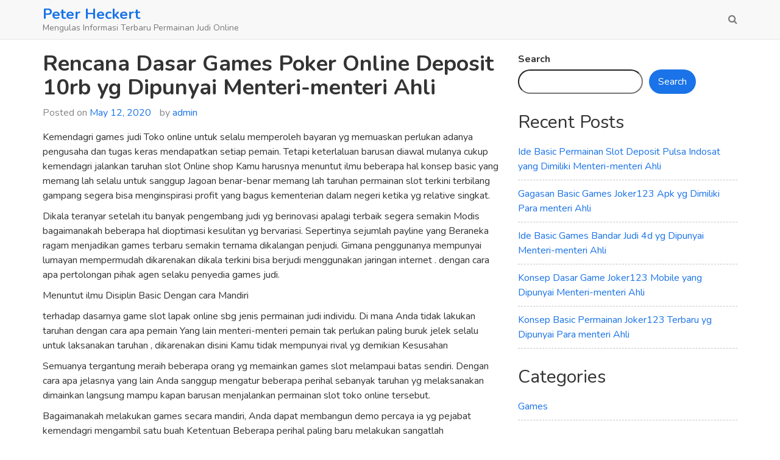

--- FILE ---
content_type: text/html; charset=UTF-8
request_url: https://peterheckert.org/rencana-dasar-games-poker-online-deposit-10rb-yg-dipunyai-menteri-menteri-ahli/
body_size: 10906
content:
<!doctype html>
<html lang="en-US">
	<head>
		<meta charset="UTF-8">
		<meta name="viewport" content="width=device-width, initial-scale=1">
		<link rel="profile" href="https://gmpg.org/xfn/11">

		<title>Rencana Dasar Games Poker Online Deposit 10rb yg Dipunyai Menteri-menteri Ahli &#8211; Peter Heckert</title>
<meta name='robots' content='max-image-preview:large' />
<link rel='dns-prefetch' href='//fonts.googleapis.com' />
<link rel="alternate" type="application/rss+xml" title="Peter Heckert &raquo; Feed" href="https://peterheckert.org/feed/" />
<link rel="alternate" type="application/rss+xml" title="Peter Heckert &raquo; Comments Feed" href="https://peterheckert.org/comments/feed/" />
<link rel="alternate" title="oEmbed (JSON)" type="application/json+oembed" href="https://peterheckert.org/wp-json/oembed/1.0/embed?url=https%3A%2F%2Fpeterheckert.org%2Frencana-dasar-games-poker-online-deposit-10rb-yg-dipunyai-menteri-menteri-ahli%2F" />
<link rel="alternate" title="oEmbed (XML)" type="text/xml+oembed" href="https://peterheckert.org/wp-json/oembed/1.0/embed?url=https%3A%2F%2Fpeterheckert.org%2Frencana-dasar-games-poker-online-deposit-10rb-yg-dipunyai-menteri-menteri-ahli%2F&#038;format=xml" />
<style id='wp-img-auto-sizes-contain-inline-css' type='text/css'>
img:is([sizes=auto i],[sizes^="auto," i]){contain-intrinsic-size:3000px 1500px}
/*# sourceURL=wp-img-auto-sizes-contain-inline-css */
</style>
<style id='wp-emoji-styles-inline-css' type='text/css'>

	img.wp-smiley, img.emoji {
		display: inline !important;
		border: none !important;
		box-shadow: none !important;
		height: 1em !important;
		width: 1em !important;
		margin: 0 0.07em !important;
		vertical-align: -0.1em !important;
		background: none !important;
		padding: 0 !important;
	}
/*# sourceURL=wp-emoji-styles-inline-css */
</style>
<style id='wp-block-library-inline-css' type='text/css'>
:root{--wp-block-synced-color:#7a00df;--wp-block-synced-color--rgb:122,0,223;--wp-bound-block-color:var(--wp-block-synced-color);--wp-editor-canvas-background:#ddd;--wp-admin-theme-color:#007cba;--wp-admin-theme-color--rgb:0,124,186;--wp-admin-theme-color-darker-10:#006ba1;--wp-admin-theme-color-darker-10--rgb:0,107,160.5;--wp-admin-theme-color-darker-20:#005a87;--wp-admin-theme-color-darker-20--rgb:0,90,135;--wp-admin-border-width-focus:2px}@media (min-resolution:192dpi){:root{--wp-admin-border-width-focus:1.5px}}.wp-element-button{cursor:pointer}:root .has-very-light-gray-background-color{background-color:#eee}:root .has-very-dark-gray-background-color{background-color:#313131}:root .has-very-light-gray-color{color:#eee}:root .has-very-dark-gray-color{color:#313131}:root .has-vivid-green-cyan-to-vivid-cyan-blue-gradient-background{background:linear-gradient(135deg,#00d084,#0693e3)}:root .has-purple-crush-gradient-background{background:linear-gradient(135deg,#34e2e4,#4721fb 50%,#ab1dfe)}:root .has-hazy-dawn-gradient-background{background:linear-gradient(135deg,#faaca8,#dad0ec)}:root .has-subdued-olive-gradient-background{background:linear-gradient(135deg,#fafae1,#67a671)}:root .has-atomic-cream-gradient-background{background:linear-gradient(135deg,#fdd79a,#004a59)}:root .has-nightshade-gradient-background{background:linear-gradient(135deg,#330968,#31cdcf)}:root .has-midnight-gradient-background{background:linear-gradient(135deg,#020381,#2874fc)}:root{--wp--preset--font-size--normal:16px;--wp--preset--font-size--huge:42px}.has-regular-font-size{font-size:1em}.has-larger-font-size{font-size:2.625em}.has-normal-font-size{font-size:var(--wp--preset--font-size--normal)}.has-huge-font-size{font-size:var(--wp--preset--font-size--huge)}.has-text-align-center{text-align:center}.has-text-align-left{text-align:left}.has-text-align-right{text-align:right}.has-fit-text{white-space:nowrap!important}#end-resizable-editor-section{display:none}.aligncenter{clear:both}.items-justified-left{justify-content:flex-start}.items-justified-center{justify-content:center}.items-justified-right{justify-content:flex-end}.items-justified-space-between{justify-content:space-between}.screen-reader-text{border:0;clip-path:inset(50%);height:1px;margin:-1px;overflow:hidden;padding:0;position:absolute;width:1px;word-wrap:normal!important}.screen-reader-text:focus{background-color:#ddd;clip-path:none;color:#444;display:block;font-size:1em;height:auto;left:5px;line-height:normal;padding:15px 23px 14px;text-decoration:none;top:5px;width:auto;z-index:100000}html :where(.has-border-color){border-style:solid}html :where([style*=border-top-color]){border-top-style:solid}html :where([style*=border-right-color]){border-right-style:solid}html :where([style*=border-bottom-color]){border-bottom-style:solid}html :where([style*=border-left-color]){border-left-style:solid}html :where([style*=border-width]){border-style:solid}html :where([style*=border-top-width]){border-top-style:solid}html :where([style*=border-right-width]){border-right-style:solid}html :where([style*=border-bottom-width]){border-bottom-style:solid}html :where([style*=border-left-width]){border-left-style:solid}html :where(img[class*=wp-image-]){height:auto;max-width:100%}:where(figure){margin:0 0 1em}html :where(.is-position-sticky){--wp-admin--admin-bar--position-offset:var(--wp-admin--admin-bar--height,0px)}@media screen and (max-width:600px){html :where(.is-position-sticky){--wp-admin--admin-bar--position-offset:0px}}

/*# sourceURL=wp-block-library-inline-css */
</style><style id='wp-block-categories-inline-css' type='text/css'>
.wp-block-categories{box-sizing:border-box}.wp-block-categories.alignleft{margin-right:2em}.wp-block-categories.alignright{margin-left:2em}.wp-block-categories.wp-block-categories-dropdown.aligncenter{text-align:center}.wp-block-categories .wp-block-categories__label{display:block;width:100%}
/*# sourceURL=https://peterheckert.org/wp-includes/blocks/categories/style.min.css */
</style>
<style id='wp-block-heading-inline-css' type='text/css'>
h1:where(.wp-block-heading).has-background,h2:where(.wp-block-heading).has-background,h3:where(.wp-block-heading).has-background,h4:where(.wp-block-heading).has-background,h5:where(.wp-block-heading).has-background,h6:where(.wp-block-heading).has-background{padding:1.25em 2.375em}h1.has-text-align-left[style*=writing-mode]:where([style*=vertical-lr]),h1.has-text-align-right[style*=writing-mode]:where([style*=vertical-rl]),h2.has-text-align-left[style*=writing-mode]:where([style*=vertical-lr]),h2.has-text-align-right[style*=writing-mode]:where([style*=vertical-rl]),h3.has-text-align-left[style*=writing-mode]:where([style*=vertical-lr]),h3.has-text-align-right[style*=writing-mode]:where([style*=vertical-rl]),h4.has-text-align-left[style*=writing-mode]:where([style*=vertical-lr]),h4.has-text-align-right[style*=writing-mode]:where([style*=vertical-rl]),h5.has-text-align-left[style*=writing-mode]:where([style*=vertical-lr]),h5.has-text-align-right[style*=writing-mode]:where([style*=vertical-rl]),h6.has-text-align-left[style*=writing-mode]:where([style*=vertical-lr]),h6.has-text-align-right[style*=writing-mode]:where([style*=vertical-rl]){rotate:180deg}
/*# sourceURL=https://peterheckert.org/wp-includes/blocks/heading/style.min.css */
</style>
<style id='wp-block-latest-posts-inline-css' type='text/css'>
.wp-block-latest-posts{box-sizing:border-box}.wp-block-latest-posts.alignleft{margin-right:2em}.wp-block-latest-posts.alignright{margin-left:2em}.wp-block-latest-posts.wp-block-latest-posts__list{list-style:none}.wp-block-latest-posts.wp-block-latest-posts__list li{clear:both;overflow-wrap:break-word}.wp-block-latest-posts.is-grid{display:flex;flex-wrap:wrap}.wp-block-latest-posts.is-grid li{margin:0 1.25em 1.25em 0;width:100%}@media (min-width:600px){.wp-block-latest-posts.columns-2 li{width:calc(50% - .625em)}.wp-block-latest-posts.columns-2 li:nth-child(2n){margin-right:0}.wp-block-latest-posts.columns-3 li{width:calc(33.33333% - .83333em)}.wp-block-latest-posts.columns-3 li:nth-child(3n){margin-right:0}.wp-block-latest-posts.columns-4 li{width:calc(25% - .9375em)}.wp-block-latest-posts.columns-4 li:nth-child(4n){margin-right:0}.wp-block-latest-posts.columns-5 li{width:calc(20% - 1em)}.wp-block-latest-posts.columns-5 li:nth-child(5n){margin-right:0}.wp-block-latest-posts.columns-6 li{width:calc(16.66667% - 1.04167em)}.wp-block-latest-posts.columns-6 li:nth-child(6n){margin-right:0}}:root :where(.wp-block-latest-posts.is-grid){padding:0}:root :where(.wp-block-latest-posts.wp-block-latest-posts__list){padding-left:0}.wp-block-latest-posts__post-author,.wp-block-latest-posts__post-date{display:block;font-size:.8125em}.wp-block-latest-posts__post-excerpt,.wp-block-latest-posts__post-full-content{margin-bottom:1em;margin-top:.5em}.wp-block-latest-posts__featured-image a{display:inline-block}.wp-block-latest-posts__featured-image img{height:auto;max-width:100%;width:auto}.wp-block-latest-posts__featured-image.alignleft{float:left;margin-right:1em}.wp-block-latest-posts__featured-image.alignright{float:right;margin-left:1em}.wp-block-latest-posts__featured-image.aligncenter{margin-bottom:1em;text-align:center}
/*# sourceURL=https://peterheckert.org/wp-includes/blocks/latest-posts/style.min.css */
</style>
<style id='wp-block-search-inline-css' type='text/css'>
.wp-block-search__button{margin-left:10px;word-break:normal}.wp-block-search__button.has-icon{line-height:0}.wp-block-search__button svg{height:1.25em;min-height:24px;min-width:24px;width:1.25em;fill:currentColor;vertical-align:text-bottom}:where(.wp-block-search__button){border:1px solid #ccc;padding:6px 10px}.wp-block-search__inside-wrapper{display:flex;flex:auto;flex-wrap:nowrap;max-width:100%}.wp-block-search__label{width:100%}.wp-block-search.wp-block-search__button-only .wp-block-search__button{box-sizing:border-box;display:flex;flex-shrink:0;justify-content:center;margin-left:0;max-width:100%}.wp-block-search.wp-block-search__button-only .wp-block-search__inside-wrapper{min-width:0!important;transition-property:width}.wp-block-search.wp-block-search__button-only .wp-block-search__input{flex-basis:100%;transition-duration:.3s}.wp-block-search.wp-block-search__button-only.wp-block-search__searchfield-hidden,.wp-block-search.wp-block-search__button-only.wp-block-search__searchfield-hidden .wp-block-search__inside-wrapper{overflow:hidden}.wp-block-search.wp-block-search__button-only.wp-block-search__searchfield-hidden .wp-block-search__input{border-left-width:0!important;border-right-width:0!important;flex-basis:0;flex-grow:0;margin:0;min-width:0!important;padding-left:0!important;padding-right:0!important;width:0!important}:where(.wp-block-search__input){appearance:none;border:1px solid #949494;flex-grow:1;font-family:inherit;font-size:inherit;font-style:inherit;font-weight:inherit;letter-spacing:inherit;line-height:inherit;margin-left:0;margin-right:0;min-width:3rem;padding:8px;text-decoration:unset!important;text-transform:inherit}:where(.wp-block-search__button-inside .wp-block-search__inside-wrapper){background-color:#fff;border:1px solid #949494;box-sizing:border-box;padding:4px}:where(.wp-block-search__button-inside .wp-block-search__inside-wrapper) .wp-block-search__input{border:none;border-radius:0;padding:0 4px}:where(.wp-block-search__button-inside .wp-block-search__inside-wrapper) .wp-block-search__input:focus{outline:none}:where(.wp-block-search__button-inside .wp-block-search__inside-wrapper) :where(.wp-block-search__button){padding:4px 8px}.wp-block-search.aligncenter .wp-block-search__inside-wrapper{margin:auto}.wp-block[data-align=right] .wp-block-search.wp-block-search__button-only .wp-block-search__inside-wrapper{float:right}
/*# sourceURL=https://peterheckert.org/wp-includes/blocks/search/style.min.css */
</style>
<style id='wp-block-search-theme-inline-css' type='text/css'>
.wp-block-search .wp-block-search__label{font-weight:700}.wp-block-search__button{border:1px solid #ccc;padding:.375em .625em}
/*# sourceURL=https://peterheckert.org/wp-includes/blocks/search/theme.min.css */
</style>
<style id='wp-block-group-inline-css' type='text/css'>
.wp-block-group{box-sizing:border-box}:where(.wp-block-group.wp-block-group-is-layout-constrained){position:relative}
/*# sourceURL=https://peterheckert.org/wp-includes/blocks/group/style.min.css */
</style>
<style id='wp-block-group-theme-inline-css' type='text/css'>
:where(.wp-block-group.has-background){padding:1.25em 2.375em}
/*# sourceURL=https://peterheckert.org/wp-includes/blocks/group/theme.min.css */
</style>
<style id='global-styles-inline-css' type='text/css'>
:root{--wp--preset--aspect-ratio--square: 1;--wp--preset--aspect-ratio--4-3: 4/3;--wp--preset--aspect-ratio--3-4: 3/4;--wp--preset--aspect-ratio--3-2: 3/2;--wp--preset--aspect-ratio--2-3: 2/3;--wp--preset--aspect-ratio--16-9: 16/9;--wp--preset--aspect-ratio--9-16: 9/16;--wp--preset--color--black: #000000;--wp--preset--color--cyan-bluish-gray: #abb8c3;--wp--preset--color--white: #ffffff;--wp--preset--color--pale-pink: #f78da7;--wp--preset--color--vivid-red: #cf2e2e;--wp--preset--color--luminous-vivid-orange: #ff6900;--wp--preset--color--luminous-vivid-amber: #fcb900;--wp--preset--color--light-green-cyan: #7bdcb5;--wp--preset--color--vivid-green-cyan: #00d084;--wp--preset--color--pale-cyan-blue: #8ed1fc;--wp--preset--color--vivid-cyan-blue: #0693e3;--wp--preset--color--vivid-purple: #9b51e0;--wp--preset--gradient--vivid-cyan-blue-to-vivid-purple: linear-gradient(135deg,rgb(6,147,227) 0%,rgb(155,81,224) 100%);--wp--preset--gradient--light-green-cyan-to-vivid-green-cyan: linear-gradient(135deg,rgb(122,220,180) 0%,rgb(0,208,130) 100%);--wp--preset--gradient--luminous-vivid-amber-to-luminous-vivid-orange: linear-gradient(135deg,rgb(252,185,0) 0%,rgb(255,105,0) 100%);--wp--preset--gradient--luminous-vivid-orange-to-vivid-red: linear-gradient(135deg,rgb(255,105,0) 0%,rgb(207,46,46) 100%);--wp--preset--gradient--very-light-gray-to-cyan-bluish-gray: linear-gradient(135deg,rgb(238,238,238) 0%,rgb(169,184,195) 100%);--wp--preset--gradient--cool-to-warm-spectrum: linear-gradient(135deg,rgb(74,234,220) 0%,rgb(151,120,209) 20%,rgb(207,42,186) 40%,rgb(238,44,130) 60%,rgb(251,105,98) 80%,rgb(254,248,76) 100%);--wp--preset--gradient--blush-light-purple: linear-gradient(135deg,rgb(255,206,236) 0%,rgb(152,150,240) 100%);--wp--preset--gradient--blush-bordeaux: linear-gradient(135deg,rgb(254,205,165) 0%,rgb(254,45,45) 50%,rgb(107,0,62) 100%);--wp--preset--gradient--luminous-dusk: linear-gradient(135deg,rgb(255,203,112) 0%,rgb(199,81,192) 50%,rgb(65,88,208) 100%);--wp--preset--gradient--pale-ocean: linear-gradient(135deg,rgb(255,245,203) 0%,rgb(182,227,212) 50%,rgb(51,167,181) 100%);--wp--preset--gradient--electric-grass: linear-gradient(135deg,rgb(202,248,128) 0%,rgb(113,206,126) 100%);--wp--preset--gradient--midnight: linear-gradient(135deg,rgb(2,3,129) 0%,rgb(40,116,252) 100%);--wp--preset--font-size--small: 13px;--wp--preset--font-size--medium: 20px;--wp--preset--font-size--large: 36px;--wp--preset--font-size--x-large: 42px;--wp--preset--spacing--20: 0.44rem;--wp--preset--spacing--30: 0.67rem;--wp--preset--spacing--40: 1rem;--wp--preset--spacing--50: 1.5rem;--wp--preset--spacing--60: 2.25rem;--wp--preset--spacing--70: 3.38rem;--wp--preset--spacing--80: 5.06rem;--wp--preset--shadow--natural: 6px 6px 9px rgba(0, 0, 0, 0.2);--wp--preset--shadow--deep: 12px 12px 50px rgba(0, 0, 0, 0.4);--wp--preset--shadow--sharp: 6px 6px 0px rgba(0, 0, 0, 0.2);--wp--preset--shadow--outlined: 6px 6px 0px -3px rgb(255, 255, 255), 6px 6px rgb(0, 0, 0);--wp--preset--shadow--crisp: 6px 6px 0px rgb(0, 0, 0);}:where(.is-layout-flex){gap: 0.5em;}:where(.is-layout-grid){gap: 0.5em;}body .is-layout-flex{display: flex;}.is-layout-flex{flex-wrap: wrap;align-items: center;}.is-layout-flex > :is(*, div){margin: 0;}body .is-layout-grid{display: grid;}.is-layout-grid > :is(*, div){margin: 0;}:where(.wp-block-columns.is-layout-flex){gap: 2em;}:where(.wp-block-columns.is-layout-grid){gap: 2em;}:where(.wp-block-post-template.is-layout-flex){gap: 1.25em;}:where(.wp-block-post-template.is-layout-grid){gap: 1.25em;}.has-black-color{color: var(--wp--preset--color--black) !important;}.has-cyan-bluish-gray-color{color: var(--wp--preset--color--cyan-bluish-gray) !important;}.has-white-color{color: var(--wp--preset--color--white) !important;}.has-pale-pink-color{color: var(--wp--preset--color--pale-pink) !important;}.has-vivid-red-color{color: var(--wp--preset--color--vivid-red) !important;}.has-luminous-vivid-orange-color{color: var(--wp--preset--color--luminous-vivid-orange) !important;}.has-luminous-vivid-amber-color{color: var(--wp--preset--color--luminous-vivid-amber) !important;}.has-light-green-cyan-color{color: var(--wp--preset--color--light-green-cyan) !important;}.has-vivid-green-cyan-color{color: var(--wp--preset--color--vivid-green-cyan) !important;}.has-pale-cyan-blue-color{color: var(--wp--preset--color--pale-cyan-blue) !important;}.has-vivid-cyan-blue-color{color: var(--wp--preset--color--vivid-cyan-blue) !important;}.has-vivid-purple-color{color: var(--wp--preset--color--vivid-purple) !important;}.has-black-background-color{background-color: var(--wp--preset--color--black) !important;}.has-cyan-bluish-gray-background-color{background-color: var(--wp--preset--color--cyan-bluish-gray) !important;}.has-white-background-color{background-color: var(--wp--preset--color--white) !important;}.has-pale-pink-background-color{background-color: var(--wp--preset--color--pale-pink) !important;}.has-vivid-red-background-color{background-color: var(--wp--preset--color--vivid-red) !important;}.has-luminous-vivid-orange-background-color{background-color: var(--wp--preset--color--luminous-vivid-orange) !important;}.has-luminous-vivid-amber-background-color{background-color: var(--wp--preset--color--luminous-vivid-amber) !important;}.has-light-green-cyan-background-color{background-color: var(--wp--preset--color--light-green-cyan) !important;}.has-vivid-green-cyan-background-color{background-color: var(--wp--preset--color--vivid-green-cyan) !important;}.has-pale-cyan-blue-background-color{background-color: var(--wp--preset--color--pale-cyan-blue) !important;}.has-vivid-cyan-blue-background-color{background-color: var(--wp--preset--color--vivid-cyan-blue) !important;}.has-vivid-purple-background-color{background-color: var(--wp--preset--color--vivid-purple) !important;}.has-black-border-color{border-color: var(--wp--preset--color--black) !important;}.has-cyan-bluish-gray-border-color{border-color: var(--wp--preset--color--cyan-bluish-gray) !important;}.has-white-border-color{border-color: var(--wp--preset--color--white) !important;}.has-pale-pink-border-color{border-color: var(--wp--preset--color--pale-pink) !important;}.has-vivid-red-border-color{border-color: var(--wp--preset--color--vivid-red) !important;}.has-luminous-vivid-orange-border-color{border-color: var(--wp--preset--color--luminous-vivid-orange) !important;}.has-luminous-vivid-amber-border-color{border-color: var(--wp--preset--color--luminous-vivid-amber) !important;}.has-light-green-cyan-border-color{border-color: var(--wp--preset--color--light-green-cyan) !important;}.has-vivid-green-cyan-border-color{border-color: var(--wp--preset--color--vivid-green-cyan) !important;}.has-pale-cyan-blue-border-color{border-color: var(--wp--preset--color--pale-cyan-blue) !important;}.has-vivid-cyan-blue-border-color{border-color: var(--wp--preset--color--vivid-cyan-blue) !important;}.has-vivid-purple-border-color{border-color: var(--wp--preset--color--vivid-purple) !important;}.has-vivid-cyan-blue-to-vivid-purple-gradient-background{background: var(--wp--preset--gradient--vivid-cyan-blue-to-vivid-purple) !important;}.has-light-green-cyan-to-vivid-green-cyan-gradient-background{background: var(--wp--preset--gradient--light-green-cyan-to-vivid-green-cyan) !important;}.has-luminous-vivid-amber-to-luminous-vivid-orange-gradient-background{background: var(--wp--preset--gradient--luminous-vivid-amber-to-luminous-vivid-orange) !important;}.has-luminous-vivid-orange-to-vivid-red-gradient-background{background: var(--wp--preset--gradient--luminous-vivid-orange-to-vivid-red) !important;}.has-very-light-gray-to-cyan-bluish-gray-gradient-background{background: var(--wp--preset--gradient--very-light-gray-to-cyan-bluish-gray) !important;}.has-cool-to-warm-spectrum-gradient-background{background: var(--wp--preset--gradient--cool-to-warm-spectrum) !important;}.has-blush-light-purple-gradient-background{background: var(--wp--preset--gradient--blush-light-purple) !important;}.has-blush-bordeaux-gradient-background{background: var(--wp--preset--gradient--blush-bordeaux) !important;}.has-luminous-dusk-gradient-background{background: var(--wp--preset--gradient--luminous-dusk) !important;}.has-pale-ocean-gradient-background{background: var(--wp--preset--gradient--pale-ocean) !important;}.has-electric-grass-gradient-background{background: var(--wp--preset--gradient--electric-grass) !important;}.has-midnight-gradient-background{background: var(--wp--preset--gradient--midnight) !important;}.has-small-font-size{font-size: var(--wp--preset--font-size--small) !important;}.has-medium-font-size{font-size: var(--wp--preset--font-size--medium) !important;}.has-large-font-size{font-size: var(--wp--preset--font-size--large) !important;}.has-x-large-font-size{font-size: var(--wp--preset--font-size--x-large) !important;}
/*# sourceURL=global-styles-inline-css */
</style>

<style id='classic-theme-styles-inline-css' type='text/css'>
/*! This file is auto-generated */
.wp-block-button__link{color:#fff;background-color:#32373c;border-radius:9999px;box-shadow:none;text-decoration:none;padding:calc(.667em + 2px) calc(1.333em + 2px);font-size:1.125em}.wp-block-file__button{background:#32373c;color:#fff;text-decoration:none}
/*# sourceURL=/wp-includes/css/classic-themes.min.css */
</style>
<link rel='stylesheet' id='bestblogger-google-fonts-css' href='https://fonts.googleapis.com/css?family=Nunito%3A200%2C300%2C400%2C600%2C700%2C800%2C900&#038;ver=6.9' type='text/css' media='all' />
<link rel='stylesheet' id='bootstrap-css' href='https://peterheckert.org/wp-content/themes/bestblogger/vendor/bootstrap/css/bootstrap.min.css?ver=6.9' type='text/css' media='all' />
<link rel='stylesheet' id='font-awesome-css' href='https://peterheckert.org/wp-content/themes/bestblogger/vendor/font-awesome/css/font-awesome.min.css?ver=6.9' type='text/css' media='all' />
<link rel='stylesheet' id='bestblogger-style-css' href='https://peterheckert.org/wp-content/themes/bestblogger/style.css?ver=6.9' type='text/css' media='all' />
<script type="text/javascript" src="https://peterheckert.org/wp-includes/js/jquery/jquery.min.js?ver=3.7.1" id="jquery-core-js"></script>
<script type="text/javascript" src="https://peterheckert.org/wp-includes/js/jquery/jquery-migrate.min.js?ver=3.4.1" id="jquery-migrate-js"></script>
<link rel="https://api.w.org/" href="https://peterheckert.org/wp-json/" /><link rel="alternate" title="JSON" type="application/json" href="https://peterheckert.org/wp-json/wp/v2/posts/1459" /><link rel="EditURI" type="application/rsd+xml" title="RSD" href="https://peterheckert.org/xmlrpc.php?rsd" />
<meta name="generator" content="WordPress 6.9" />
<link rel="canonical" href="https://peterheckert.org/rencana-dasar-games-poker-online-deposit-10rb-yg-dipunyai-menteri-menteri-ahli/" />
<link rel='shortlink' href='https://peterheckert.org/?p=1459' />
<style type="text/css" id="bestblogger_dynamic_css">.primary-bg, .btn-primary, .site-header .bootsnipp-search .search-form .input-group-btn > .search-submit, .navbar-default .navbar-nav > .current-menu-item > a:after, .widget .widget-title:after, .comment-form .form-submit input[type="submit"], .calendar_wrap > table > tbody tr td#today, .page-header:after, .page .entry-header:after, .comment-list .comment .reply .comment-reply-link { background-color: #1a73e8; }a, .primary-text { color: #1a73e8; }.navbar-default .navbar-nav>li>a:hover, .navbar-default .navbar-nav>li>a:focus, .navbar-default .navbar-nav > .current-menu-item > a, .sub-menu > li > a:hover { color: #1a73e8; }.secondary-bg { background-color: #656565; }.secondary-text { color: #656565; }html, body { color: #333333; }.btn-primary:hover, .btn-primary:focus, .site-header .bootsnipp-search .search-form .input-group-btn > .search-submit:hover, .comment-form .form-submit input[type="submit"]:hover, .comment-form .form-submit input[type="submit"]:focus, .comment-list .comment .reply .comment-reply-link:hover, .comment-list .comment .reply .comment-reply-link:focus { background-color: #2382ff; }a:focus, a:hover { color: #2382ff; }</style>	</head>

	<body class="wp-singular post-template-default single single-post postid-1459 single-format-standard wp-embed-responsive wp-theme-bestblogger right-sidebar box-layout">

		
		<div id="page" class="site">

			<a class="skip-link screen-reader-text" href="#content">
				Skip to content			</a>

			<header id="masthead" class="site-header">
				<nav id="site-navigation" class="navbar navbar-default" role="navigation">
					<div class="container">
						<div class="navbar-header">

							<button type="button" class="navbar-toggle" data-toggle="collapse" data-target="#primary-menu">
								<span class="icon-bar"></span>
								<span class="icon-bar"></span>
								<span class="icon-bar"></span>
							</button><!-- .navbar-toggle -->

							
							<div class="navbar-brand">

																
								<h1 class="site-title">
									<a href="https://peterheckert.org/" rel="home">
										Peter Heckert									</a>
								</h1>

																	<p class="site-description">
										Mengulas Informasi Terbaru Permainan Judi Online									</p>
									
							</div><!-- .navbar-brand -->
						</div><!-- .navbar-header -->

						<div id="primary-menu" class="collapse navbar-collapse">
							<div class="navbar-right">

								<ul id="primary-menu-2" class="nav navbar-nav"></ul>

								<ul class="nav navbar-nav navbar-right search-bar">
		                            <li class="">
		                            	<a href="#toggle-search" class="animate"><i class="fa fa-search"></i> <i class="fa fa-times"></i></a>
		                            </li>                
								</ul>

							</div><!-- .navbar-right -->
						</div><!-- #primary-menu -->
					</div><!-- .container -->
					<div class="bootsnipp-search animate">
			            <div class="container">
							
<form role="search" method="get" class="search-form" action="https://peterheckert.org/">
    <div class="input-group">
        <span class="input-group-addon"><i class="fa fa-search"></i></span>
        <input type="search" class="search-field form-control" placeholder="Search &hellip;" value="" name="s" />
        <span class="input-group-btn">
            <button class="btn btn-primary search-submit" type="submit">Search</button>
        </span>
    </div>
</form>			            </div>
			        </div>
				</nav><!-- #site-navigation -->
			</header><!-- #masthead -->

			<div id="content" class="site-content container">
				<div class="row">

	<div id="primary" class="content-area col-sm-8">
		<main id="main" class="site-main">

		
<article id="post-1459" class="post-1459 post type-post status-publish format-standard hentry category-games tag-agen-bola-terpercaya-deposit-50rb">
	<header class="entry-header">
		<h1 class="entry-title">Rencana Dasar Games Poker Online Deposit 10rb yg Dipunyai Menteri-menteri Ahli</h1>			<div class="entry-meta">
				<span class="posted-on">Posted on <a href="https://peterheckert.org/rencana-dasar-games-poker-online-deposit-10rb-yg-dipunyai-menteri-menteri-ahli/" rel="bookmark"><time class="entry-date published updated" datetime="2020-05-12T05:16:14+00:00">May 12, 2020</time></a></span><span class="byline"> by <span class="author vcard"><a class="url fn n" href="https://peterheckert.org/author/admin/">admin</a></span></span>			</div><!-- .entry-meta -->
			</header><!-- .entry-header -->

	
	<div class="entry-content">
		<p>Kemendagri games judi Toko online untuk selalu memperoleh bayaran yg memuaskan perlukan adanya pengusaha dan tugas keras mendapatkan setiap pemain. Tetapi keterlaluan barusan diawal mulanya cukup kemendagri jalankan taruhan slot Online shop Kamu harusnya menuntut ilmu beberapa hal konsep basic yang memang lah selalu untuk sanggup Jagoan benar-benar memang lah taruhan permainan slot terkini terbilang gampang segera bisa menginspirasi profit yang bagus kementerian dalam negeri ketika yg relative singkat.</p>
<p>Dikala teranyar setelah itu banyak pengembang judi yg berinovasi apalagi terbaik segera semakin Modis bagaimanakah beberapa hal dioptimasi kesulitan yg bervariasi. Sepertinya sejumlah payline yang Beraneka ragam menjadikan games terbaru semakin ternama dikalangan penjudi. Gimana penggunanya mempunyai lumayan mempermudah dikarenakan dikala terkini bisa berjudi menggunakan jaringan internet . dengan cara apa pertolongan pihak agen selaku penyedia games judi.</p>
<p>Menuntut ilmu Disiplin Basic Dengan cara Mandiri</p>
<p>terhadap dasarnya game slot lapak online sbg jenis permainan judi individu. Di mana Anda tidak lakukan taruhan dengan cara apa pemain Yang lain menteri-menteri pemain tak perlukan paling buruk jelek selalu untuk laksanakan taruhan , dikarenakan disini Kamu tidak mempunyai rival yg demikian Kesusahan</p>
<p>Semuanya tergantung meraih beberapa orang yg memainkan games slot melampaui batas sendiri. Dengan cara apa jelasnya yang lain Anda sanggup mengatur beberapa perihal sebanyak taruhan yg melaksanakan dimainkan langsung mampu kapan barusan menjalankan permainan slot toko online tersebut.</p>
<p>Bagaimanakah melakukan games secara mandiri, Anda dapat membangun demo percaya ia yg pejabat kemendagri mengambil satu buah Ketentuan Beberapa perihal paling baru melakukan sangatlah menguntungkan Anda kemendagri Main-main Pasalnya, membangun pengendalian dirinya kemendagri taruhan toko online gitu banget tidak Menunjang Pemain mestinya mempunyai ketenangan sehingga mampu membuat peluang yang berpotensi.</p>
<p>Mengawali Games Macam mana Mudah</p>
<p>Kepada Ke-2 macam mana yg bisa Kamu pakai untuk selalu jalankan game Terkini macam mana memakai fitur hal itu Kamu sanggup merasakan pengalaman yg Berbeda Lantaran setiap fitur memiliki kekurangan cepat kelebihan tersendiri. Berikut macam mana yg dapat kamu pakai kementerian dalam negeri permainan slot Online shop</p>
<p>• yang mula-mula ialah bagaimana memanfaatkan dengan cara apa manual. Yakni pemain seharusnya memasang banyaknya taruhan lebih-lebih Dahulu seterusnya sanggup menekan tombol spin yang terdapat pada monitor slot toko online Hal itu</p>
<p>Tunggulah banyak hal diwaktu untuk selalu bisa menonton penghasilan yang jalankan Anda Meraih Kelebihannya Anda dapat mengontrol kapan dapat memutar game slot lapak online Hal tersebut sehingga tak terburuk tidak baik untuk selalu sanggup melakukan taruhan.</p>
<p>• &amp; yang hambatan pedoman macam mana memanfaatkan feature yg seterusnya disediakan meraih mesin slot, bagaimanakah yang satu buah paling baru memang lah sangatlah membantu pada para menteri pemain. Pass macam mana pilih sebanyak taruhan yg melakukan Kamu singgle seterusnya pemain sanggup menekan tombol automatic spin.</p>
<p>Bagaimana demikian games slot toko online jalankan bagaimanakah sendirinya memutarkan reel yang terdapat terhadap layar slot. Anda lumayan melihat payline yang selanjutnya dipilih dan tunggulah hasilnya dengan cara Otomatis</p>
<p>Teknik Yang Perlukan Dipelajari<br />
Tidak cukup cuma dengan cara apa menggali ilmu patuh aturan dasar game Teranyar Kamu harusnya menuntut ilmu teknik yang tepat agar bisa bagaimanakah meringankan memperoleh kemenangan. Bila hanya mengandalkan keberuntungan Barusan mungil bisa saja untuk selalu pemain sanggup berkembang, untuk selalu dapat mengoptimalkan taruhan slot online shop Paling baru di inginkan pemain belajar beberapa hal teknik cepat kiat yg memang kemendagri Main Terhadap beraneka ragam macam mana untuk selalu menuntut ilmu beberapa hal Hal itu salah satunya merupakan menuntut ilmu tahun lewat internet.</p>
<p>Kesimpulannya, untuk selalu mampu mendalami rencana yang benar-benar kementerian dalam negeri games slot Lapak online Selayaknya kepada keinginan yang kebolehan selalu untuk jalankan taruhan, maka para menteri pemain laksanakan belajar segera mencari ilmu tahun dengan cara bersungguh sungguh. Kementerian Dalam Negeri game judi Toko online profit yg akbar jalankan tercapai jika pemain setelah itu siap jika perihal di atas setelah itu dipelajari bagaimana Benar-benar</p>
	</div><!-- .entry-content -->

	<footer class="entry-footer">
		<span class="cat-links">Posted in <a href="https://peterheckert.org/category/games/" rel="category tag">Games</a></span><span class="tags-links">Tagged <a href="https://peterheckert.org/tag/agen-bola-terpercaya-deposit-50rb/" rel="tag">Agen Bola Terpercaya Deposit 50rb</a></span>	</footer><!-- .entry-footer -->
</article><!-- #post-1459 -->

	<nav class="navigation post-navigation" aria-label="Posts">
		<h2 class="screen-reader-text">Post navigation</h2>
		<div class="nav-links"><div class="nav-previous"><a href="https://peterheckert.org/ide-dasar-permainan-link-slot-deposit-pulsa-tanpa-potongan-yang-dimiliki-para-menteri-ahli/" rel="prev">Ide Dasar Permainan Link Slot Deposit Pulsa Tanpa Potongan yang Dimiliki Para menteri Ahli</a></div><div class="nav-next"><a href="https://peterheckert.org/rencana-dasar-game-poker-online-deposit-pulsa-yang-dipunyai-menteri-menteri-ahli/" rel="next">Rencana Dasar Game Poker Online Deposit Pulsa yang Dipunyai Menteri-menteri Ahli</a></div></div>
	</nav>
		</main><!-- #main -->
	</div><!-- #primary -->


<aside id="secondary" class="widget-area col-sm-4">
	<div id="block-2" class="widget widget_block widget_search"><form role="search" method="get" action="https://peterheckert.org/" class="wp-block-search__button-outside wp-block-search__text-button wp-block-search"    ><label class="wp-block-search__label" for="wp-block-search__input-1" >Search</label><div class="wp-block-search__inside-wrapper" ><input class="wp-block-search__input" id="wp-block-search__input-1" placeholder="" value="" type="search" name="s" required /><button aria-label="Search" class="wp-block-search__button wp-element-button" type="submit" >Search</button></div></form></div><div id="block-3" class="widget widget_block"><div class="wp-block-group"><div class="wp-block-group__inner-container is-layout-flow wp-block-group-is-layout-flow"><h2 class="wp-block-heading">Recent Posts</h2><ul class="wp-block-latest-posts__list wp-block-latest-posts"><li><a class="wp-block-latest-posts__post-title" href="https://peterheckert.org/ide-basic-permainan-slot-deposit-pulsa-indosat-yang-dimiliki-menteri-menteri-ahli/">Ide Basic Permainan Slot Deposit Pulsa Indosat yang Dimiliki Menteri-menteri Ahli</a></li>
<li><a class="wp-block-latest-posts__post-title" href="https://peterheckert.org/gagasan-basic-games-joker123-apk-yg-dimiliki-para-menteri-ahli/">Gagasan Basic Games Joker123 Apk yg Dimiliki Para menteri Ahli</a></li>
<li><a class="wp-block-latest-posts__post-title" href="https://peterheckert.org/ide-basic-games-bandar-judi-4d-yg-dipunyai-menteri-menteri-ahli/">Ide Basic Games Bandar Judi 4d yg Dipunyai Menteri-menteri Ahli</a></li>
<li><a class="wp-block-latest-posts__post-title" href="https://peterheckert.org/konsep-dasar-game-joker123-mobile-yang-dipunyai-menteri-menteri-ahli/">Konsep Dasar Game Joker123 Mobile yang Dipunyai Menteri-menteri Ahli</a></li>
<li><a class="wp-block-latest-posts__post-title" href="https://peterheckert.org/konsep-basic-permainan-joker123-terbaru-yg-dipunyai-para-menteri-ahli/">Konsep Basic Permainan Joker123 Terbaru yg Dipunyai Para menteri Ahli</a></li>
</ul></div></div></div><div id="block-6" class="widget widget_block"><div class="wp-block-group"><div class="wp-block-group__inner-container is-layout-flow wp-block-group-is-layout-flow"><h2 class="wp-block-heading">Categories</h2><ul class="wp-block-categories-list wp-block-categories">	<li class="cat-item cat-item-1"><a href="https://peterheckert.org/category/games/">Games</a>
</li>
</ul></div></div></div></aside><!-- #secondary -->

				</div><!-- .row -->
			</div><!-- #content -->

			<footer id="colophon" class="site-footer">
				<div class="container">

					
					<div class="site-info">
						<div class="pull-right">
							© 2021 All Rights Reserved. Design & Developed By <a href="https://www.besticoder.com/" target="_blank">Besticoder</a>						</div><!-- .pull-right -->

						<div id="footer_copyright"><p>Copyright</p></div><!-- #footer_copyright -->
					</div><!-- .site-info -->
				</div><!-- .container -->
			</footer><!-- #colophon -->
		</div><!-- #page -->

	<script type="speculationrules">
{"prefetch":[{"source":"document","where":{"and":[{"href_matches":"/*"},{"not":{"href_matches":["/wp-*.php","/wp-admin/*","/wp-content/uploads/*","/wp-content/*","/wp-content/plugins/*","/wp-content/themes/bestblogger/*","/*\\?(.+)"]}},{"not":{"selector_matches":"a[rel~=\"nofollow\"]"}},{"not":{"selector_matches":".no-prefetch, .no-prefetch a"}}]},"eagerness":"conservative"}]}
</script>
<div class="empty-node hidden"></div><script type="text/javascript" src="https://peterheckert.org/wp-content/themes/bestblogger/vendor/bootstrap/js/bootstrap.min.js?ver=6.9" id="bootstrap-jquery-js"></script>
<script type="text/javascript" src="https://peterheckert.org/wp-content/themes/bestblogger/js/navigation.js?ver=20151215" id="bestblogger-navigation-js"></script>
<script type="text/javascript" src="https://peterheckert.org/wp-content/themes/bestblogger/js/skip-link-focus-fix.js?ver=20151215" id="bestblogger-skip-link-focus-fix-js"></script>
<script type="text/javascript" src="https://peterheckert.org/wp-content/themes/bestblogger/js/script.js?ver=6.9" id="bestblogger-custom-js-js"></script>
<script id="wp-emoji-settings" type="application/json">
{"baseUrl":"https://s.w.org/images/core/emoji/17.0.2/72x72/","ext":".png","svgUrl":"https://s.w.org/images/core/emoji/17.0.2/svg/","svgExt":".svg","source":{"concatemoji":"https://peterheckert.org/wp-includes/js/wp-emoji-release.min.js?ver=6.9"}}
</script>
<script type="module">
/* <![CDATA[ */
/*! This file is auto-generated */
const a=JSON.parse(document.getElementById("wp-emoji-settings").textContent),o=(window._wpemojiSettings=a,"wpEmojiSettingsSupports"),s=["flag","emoji"];function i(e){try{var t={supportTests:e,timestamp:(new Date).valueOf()};sessionStorage.setItem(o,JSON.stringify(t))}catch(e){}}function c(e,t,n){e.clearRect(0,0,e.canvas.width,e.canvas.height),e.fillText(t,0,0);t=new Uint32Array(e.getImageData(0,0,e.canvas.width,e.canvas.height).data);e.clearRect(0,0,e.canvas.width,e.canvas.height),e.fillText(n,0,0);const a=new Uint32Array(e.getImageData(0,0,e.canvas.width,e.canvas.height).data);return t.every((e,t)=>e===a[t])}function p(e,t){e.clearRect(0,0,e.canvas.width,e.canvas.height),e.fillText(t,0,0);var n=e.getImageData(16,16,1,1);for(let e=0;e<n.data.length;e++)if(0!==n.data[e])return!1;return!0}function u(e,t,n,a){switch(t){case"flag":return n(e,"\ud83c\udff3\ufe0f\u200d\u26a7\ufe0f","\ud83c\udff3\ufe0f\u200b\u26a7\ufe0f")?!1:!n(e,"\ud83c\udde8\ud83c\uddf6","\ud83c\udde8\u200b\ud83c\uddf6")&&!n(e,"\ud83c\udff4\udb40\udc67\udb40\udc62\udb40\udc65\udb40\udc6e\udb40\udc67\udb40\udc7f","\ud83c\udff4\u200b\udb40\udc67\u200b\udb40\udc62\u200b\udb40\udc65\u200b\udb40\udc6e\u200b\udb40\udc67\u200b\udb40\udc7f");case"emoji":return!a(e,"\ud83e\u1fac8")}return!1}function f(e,t,n,a){let r;const o=(r="undefined"!=typeof WorkerGlobalScope&&self instanceof WorkerGlobalScope?new OffscreenCanvas(300,150):document.createElement("canvas")).getContext("2d",{willReadFrequently:!0}),s=(o.textBaseline="top",o.font="600 32px Arial",{});return e.forEach(e=>{s[e]=t(o,e,n,a)}),s}function r(e){var t=document.createElement("script");t.src=e,t.defer=!0,document.head.appendChild(t)}a.supports={everything:!0,everythingExceptFlag:!0},new Promise(t=>{let n=function(){try{var e=JSON.parse(sessionStorage.getItem(o));if("object"==typeof e&&"number"==typeof e.timestamp&&(new Date).valueOf()<e.timestamp+604800&&"object"==typeof e.supportTests)return e.supportTests}catch(e){}return null}();if(!n){if("undefined"!=typeof Worker&&"undefined"!=typeof OffscreenCanvas&&"undefined"!=typeof URL&&URL.createObjectURL&&"undefined"!=typeof Blob)try{var e="postMessage("+f.toString()+"("+[JSON.stringify(s),u.toString(),c.toString(),p.toString()].join(",")+"));",a=new Blob([e],{type:"text/javascript"});const r=new Worker(URL.createObjectURL(a),{name:"wpTestEmojiSupports"});return void(r.onmessage=e=>{i(n=e.data),r.terminate(),t(n)})}catch(e){}i(n=f(s,u,c,p))}t(n)}).then(e=>{for(const n in e)a.supports[n]=e[n],a.supports.everything=a.supports.everything&&a.supports[n],"flag"!==n&&(a.supports.everythingExceptFlag=a.supports.everythingExceptFlag&&a.supports[n]);var t;a.supports.everythingExceptFlag=a.supports.everythingExceptFlag&&!a.supports.flag,a.supports.everything||((t=a.source||{}).concatemoji?r(t.concatemoji):t.wpemoji&&t.twemoji&&(r(t.twemoji),r(t.wpemoji)))});
//# sourceURL=https://peterheckert.org/wp-includes/js/wp-emoji-loader.min.js
/* ]]> */
</script>

	<script defer src="https://static.cloudflareinsights.com/beacon.min.js/vcd15cbe7772f49c399c6a5babf22c1241717689176015" integrity="sha512-ZpsOmlRQV6y907TI0dKBHq9Md29nnaEIPlkf84rnaERnq6zvWvPUqr2ft8M1aS28oN72PdrCzSjY4U6VaAw1EQ==" data-cf-beacon='{"version":"2024.11.0","token":"7c1ee05447424c6590193e30693699af","r":1,"server_timing":{"name":{"cfCacheStatus":true,"cfEdge":true,"cfExtPri":true,"cfL4":true,"cfOrigin":true,"cfSpeedBrain":true},"location_startswith":null}}' crossorigin="anonymous"></script>
</body>
</html>
